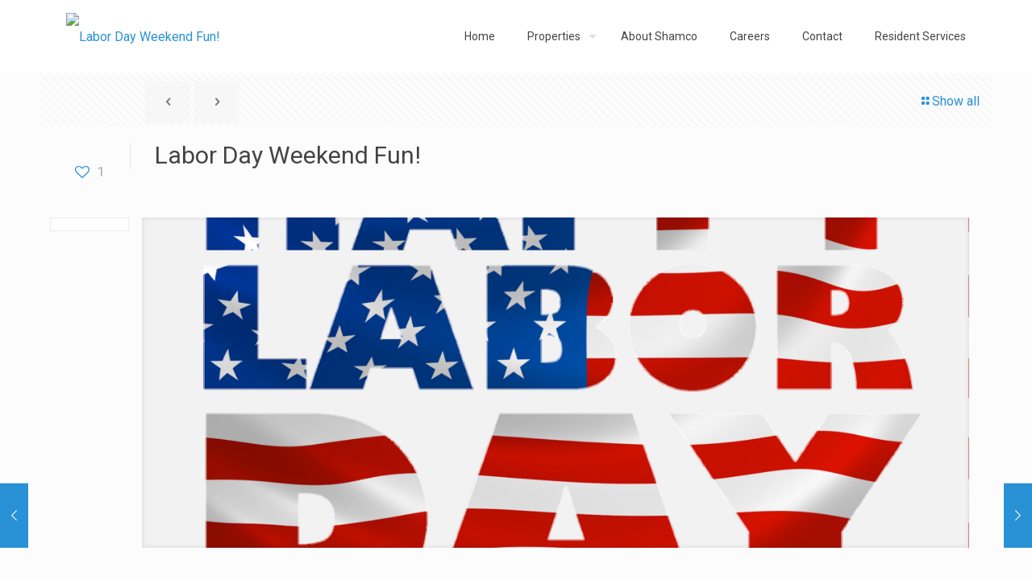

--- FILE ---
content_type: text/css
request_url: https://shamcomanagement.com/wp-content/themes/shamco/style.css?ver=6.7.1
body_size: -205
content:
/*
Theme Name: 	Shamco Theme
Theme URI: 		http://shamco.wpengine.com
Description:	Child Theme for Betheme - Customized for Shamah Property Management and Shamco.
Template:		betheme
Version: 		1.6
*/

/* Theme customization starts here
-------------------------------------------------------------- */

@import url('css/custom.css');



--- FILE ---
content_type: text/css
request_url: https://shamcomanagement.com/wp-content/themes/shamco/css/custom.css
body_size: 2591
content:
/* top nav - make Blog more apparent */
/*
li#menu-item-490{
	background-color: #0D6D3B;
	
}
#Top_bar .menu >  li#menu-item-490 > a
{
	color: white !important;
}

li.current-menu-item#menu-item-490{
	background-color: #fff;
	
}
#Top_bar .menu >  li.current-menu-item#menu-item-490 > a
{
	color: #0D6D3B !important;
}
*/

#Top_bar .top_bar_left{
	width: 100%;
}
/*Shamco mobile responsiveness glenwood props page*/

@media only screen and (max-width: 530px) {

#property-images-gallery{
    display: block !important;
    float:left;
    /*width:2%;*/
    margin-left:10%;
    margin-right:10%;
    margin-top:5%;
  }
}

/*Properties titles resize mobile*/
@media only screen and (max-width: 530px){
  #nj-property-header h1{
    font-size: 3rem !important;
    padding-top: 10px;
  }

  #ny-property-header h1{
    font-size: 3rem !important;
    padding-top: 10px;
  }
}

	.nj-property-links.wpb_column.vc_column_container.vc_col-sm-6{
	float:left;
}
.nj-property-links.wpb_column.vc_column_container.vc_col-sm-6{
	float: right !important;
}


/*NJ Properties button mobile repsonsiveness*/
@media only screen and (max-width: 530px){
  .propertyButton{
    margin-left: 0 !important;
    width: auto !important;
  }
}

/*Page titles*/
@media only screen and (max-width: 800px) {
  .propertiesTitle {
    font-size: 2.5em !important;
    line-height: 1.1em;
  }
	#property-images {
    display: block;
    position: relative;
    top: -25px !important;
    width: 80%;
    margin: 0 auto -100px auto;
	}
}

@media only screen and (max-width: 767px)
{
	.section_wrapper, .container, .four.columns .widget-area {
    width: 90%;
    max-width: 100% !important;
	}
}

@media only screen and (max-width: 800px) {
  .propertiesTitle {
    font-size: 2.5em !important;
    line-height: 1.1em;
  }
}

/*Homepage media query for Ipad 1+2 */
@media screen and (device-width: 768px) and (device-height: 1024px) {
  img.vc_single_image-img.attachment-large{ display: none; }   /* hide it elsewhere */
}

@media only screen and (device-width: 1024px) {
  div.homeButtons {
    padding-top: 160px;
  }
}

@media only screen and (device-width: 1024px) {
  a.homeButton {
    width: 100%;
  }
}

div.homeButtons{
  margin-top: 25px;
}

/* Page Styles */
h4.hat-tip {
  font-weight: bold;
}

h4.hat-tip a {
  text-decoration: underline;
  color: #2991d6;
}

/* Footer Styles */
.copyright {
  color: #FFF;
}

.footer_copy {
  background-color: #0D6D3B;
}

.logoKo {
  width: auto;
  height: 75px !important;
  margin-bottom: 15px;
}

.contactItem {
  margin-bottom: 10px;
}

.contactItem a {
  color: #8A8C8E !important;
}

.contactSocial {
  list-style-type: none;
}

.contactSocial .contactSocialItem {
  display: inline-block;
  margin: 0 auto;
  padding-left: 5px;
  padding-right: 5px;
}

/* Resident Services Footer Buttons */
ul.servicesListFooter {
  padding-top: 15px;
}

ul.servicesListFooter li.residentServicesButton {
  background-color: #E4E4E6;
  margin-top: 5px;
  margin-bottom: 20px;
  width: 70%;
  margin-left: 15%;
}

ul.servicesListFooter li.residentServicesButton a.residentServices {
  padding-top: 7.5px;
  padding-bottom: 7.5px;
  text-align: center;
  display: block;
  font-size: 1rem;
  color: #2C4559 !important;
}

ul.servicesListFooter li.residentServicesButton:hover {
  background-color: #8A8C8E;
}

ul.servicesListFooter li.residentServicesButton:hover a.residentServices {
  color: #FFF !important;
}

#gform_1 input[type="submit"], #gform_2 input[type="submit"], #gform_3 input[type="submit"] {
  background-color: #0D6D3B;
}

.emodal-close {
  background-color: #0D6D3B !important;
}

.emodal {
  border-color: #0D6D3B !important;
}

.floorplan-buttons {
  display: flex;
  flex-direction: row;
  justify-content: center;
  align-items: stretch;
  width: 80%;
  margin: 25px auto 0 auto;
  flex-grow: 1;
}

/* Header Styles */
body:not(.template-slider) #Header {
  min-height: 0;
}

.homeSliderText h2.welcomeTo {
  color: #0D6D3B;
  font-size: 4rem;
  font-weight: bold;
  line-height: 4.5rem;
}

.homeSliderText h1.shamco {
  color: #2C4559;
  font-weight: bold;
  font-size: 7.25rem;
  line-height: 5.5rem;
}

.homeSliderText h2.subShamco {
  color: #2C4559;
  font-weight: bold;
  font-size: 3rem;
}

/* Homepage Styles */
#home-second-section {
  min-height: 600px;
}

.weAreHome .wpb_wrapper {
  width: 100%;
}

.homeLeftColImg {
  /*height: 550px;*/
  width: auto;
}

#home-buttons-section {
  width: 100%;
  position: relative;
  top: -225px;
}

/*Page title query*/
@media only screen and (max-width: 800px) {
  .propertiesTitle {
    font-size: 2.5em !important;
    line-height: 1.1em;
  }
}

@media only screen and (min-width: 801px) {
  .homeButtons .col-span-third {
    width: 32%;
    display: inline-block;
  }
  .homeButtons .col-span-third a {
    color: #FFF;
    text-align: center;
    padding-top: 14%;
    font-size: 1.5rem;
  }
  .homeButtons .col-span-third a:last-child {
    float: right;
  }
}

@media only screen and (max-width: 800px) {
  .homeButtons {
    margin-top: 200px;
  }
  .homeButtons .col-span-third {
    width: 100%;
    display: block;
    margin-top: 5px;
    margin-bottom: 5px;
  }
  .homeButtons .col-span-third a {
    color: #FFF;
    text-align: center;
        font-size: 24px;
    padding-top: 20%;
  }
}

.homeButton {
  width: 375px;
  height: 135px;
  display: inline-block;
}

#schedule-viewing {
  background-image: url("../../../uploads/2016/03/schedule-viewing-button.png");
  background-repeat: no-repeat;
  background-position: center center;
  background-size: contain;
}

#appointment {
  background-image: url("../../../uploads/2016/03/application-button.png");
  background-repeat: no-repeat;
  background-position: center center;
  background-size: contain;
}

#resident-services {
  background-image: url("../../../uploads/2016/03/residential-services-button.png");
  background-repeat: no-repeat;
  background-position: center center;
  background-size: contain;
}

.weAreHome .weAreText {
  font-size: 1rem;
  line-height: 2rem;
}

/* Properties Section */
#properties-row {
  position: relative;
  top: -225px;
  background-color: #E4E4E6;
  padding-top: 25px;
}

.propertyDesc {
  text-align: center;
  font-family: 'Roboto';
  font-size: 1rem;
  margin-top: -25px;
}

a.propertiesLink {
  text-align: center;
  display: block;
  color: #2C4559;
  font-size: 1rem;
  font-weight: bold;
}

div.greenHeader {
  background-color: #0D6D3B;
  width: 1100%;
  display: block;
  margin-left: 0;
  padding-top: 7.5px;
  padding-bottom: 5px;
}

div.greenHeader h4.fromBlog {
  text-align: center;
  color: #FFF;
}

a.property-button{
    padding: 14px 0;
    width: 324px;
    text-align: center;
    text-transform: uppercase;
    font-family: Lato;
    background-color: #0D6D3B;
    display: block;
    font-size: 21px;
    font-weight: bold;
}

/* Properties Page Styles */
.propertiesPageContent h2.propertiesTitle {
  text-align: center;
  font-size: 3.5rem;
  font-weight: bold;
  text-transform: uppercase;
  font-family: 'Lato';
}

.propertiesPageContent p.propertiesText {
  max-width: 960px;
  padding-top: 25px;
  margin: 0 auto;
  display: block;
  text-align: center;
  font-size: 1rem;
  line-height: 2.5rem;
  padding:25px;
}

#njPropertyPage .wpb_wrapper {
  margin-bottom: 0px !important;
}

#njPropertyPage #nj-property-header {
  text-align: center;
  background-image: url("../../../uploads/2016/03/properties-sub-header.jpg");
  background-repeat: no-repeat;
  background-position: center center;
  background-size: contain;
  height: 275px;
  width: 100%;
  padding-top: 25px;
}

#njPropertyPage #nj-property-header h1 {
  font-size: 5rem;
  font-weight: bold;
  font-family: 'Lato';
  color: #0D6D3B;
  margin-top: 100px;
}

#njPropertyBlock {
  margin-top: 0;
}

#nyPropertyPage #ny-property-header {
  text-align: center;
  background-image: url("../../../uploads/2016/04/ny-properties-subheader.jpg");
  background-repeat: no-repeat;
  background-position: center center;
  background-size: contain;
  height: 275px;
  width: 100%;
  padding-top: 25px;
  margin-bottom: 0;
}

#nyPropertyPage #ny-property-header h1 {
  font-size: 5rem;
  font-weight: bold;
  font-family: 'Lato';
  color: #0D6D3B;
  margin-top: 100px;
}

.propertiesTextBlock {
  margin-top: 25px;
  max-width: 75%;
  display: block;
  margin-left: auto;
  margin-right: auto;
  font-size: 1.25rem;
  font-family: 'Roboto';
  line-height: 2rem;
}

div.propertyButtons .propertyButton {
  display: block;
  background-color: #0D6D3B;
  padding-top: 15px;
  padding-bottom: 15px;
  padding-right: 10px;
  padding-left: 10px;
  margin-top: 10px;
  width: 325px;
  font-size: 1.25rem;
  text-transform: uppercase;
  color: #FFF;
  text-align: center;
  margin-left: 12.5%;
}

.propertiesPageImages {
  max-width: 960px;
  display: block;
  margin-left: auto !important;
  margin-right: auto !important;
}

#propertiesPage {
  background-image: url("../../../uploads/2016/04/properties-page-bg.jpg");
  background-repeat: no-repeat;
  background-position: top center;
  background-size: cover;
  background-attachment: fixed;
}

.propertiesRow {
  padding-top: 30px;
}

#ny-properties-top-row {
  max-height: 425px;
}

#page-id-303 h2 {
  text-align: center;
  margin-top: 25px;
}

.aboutShamco {
  font-size: 1rem;
  margin-top: 15px;
  width: 75%;
  display: block;
  margin-left: 12.5%;
  text-align: center;
}

h2.propertiesTitle {
  text-align: center;
  font-size: 3.5rem;
  font-weight: bold;
  text-transform: uppercase;
  font-family: 'Lato';
  margin-bottom: 50px;
  margin-top: 15px;
}

h3.management {
  font-weight: bold;
  font-family: 'Lato';
}

ul.management-services {
  text-align: left;
}

ul.management-services:nth-of-type(1) {
  margin-bottom: 50px;
}

ul.management-services:nth-of-type(2) {
  margin-top: 25px;
}

div.management-first {
  margin-bottom: 75px;
}

.wpcf7-submit {
  background-color: #0D6D3B !important;
  font-size: 1rem;
}

/* Property Details Page Styles */
#featured-image-banner {
  margin-bottom: 25px;
}

#featured-image-banner img {
  width: 100%;
}

#property-images {
  display: block;
  position: relative;
  top: -125px;
  width: 80%;
  margin: 0 auto -100px auto;
}

#property-images ul#property-images-gallery {
  display: flex;
  flex-direction: row;
  justify-content: space-between;
  align-items: stretch;
  list-style-type: none;
}

#property-images ul#property-images-gallery li {
  display: inline-block;
  margin: 0 auto 0 17.5px;
}

#property-images li.property-image img {
  width: 200px;
  height: 200px;
  border: 1px solid #000;
}

h1.property-address {
  font-weight: bold;
  font-size: 2rem;
}

ul#property-actions li.residentServicesButton {
  list-style-type: none;
  background-color: #0D6D3B;
  margin-top: 5px;
}

ul#property-actions li.residentServicesButton a.residentServices {
  padding-bottom: 15px !important;
  vertical-align: middle;
  text-align: center;
  display: block;
  font-size: 1.5rem;
  line-height: 1.5rem;
  color: #FFF !important;
}

h4.property-desc-subtitle {
  margin-bottom: 0 !important;
  font-weight: bold;
}

h4.property-subtitle {
  font-weight: bold;
}

.property-details-content p {
  font-size: 1rem;
  line-height: 1.5rem;
  width: 80%;
  margin: 15px auto 0;
}

.property-details-additional-info {
  font-size: 1rem;
}

.property-contact-info .property-contact {
  margin-top: -10px;
  margin-bottom: 10px;
  font-size: 1rem;
  margin-left: 15px;
}

img.floorplan-image {
  width: 300px;
  height: auto;
  display: block;
  margin: 0 auto;
}

h6.section-title {
  font-weight: bold;
  font-size: 1.25rem;
  text-align: center;
}

.property-office-hours {
  margin-top: 15px;
  background-color: #ccc;
  padding: 5px;
  width: 275px;
  text-align: center;
  display: block;
  margin: 0 auto;
}

.property-caption {
  text-align: center;
  font-size: 0.975em;
  color: rgba(0, 0, 0, 0.5);
}

figure:hover .property-caption {
  color: black;
}

#resident-services-content {
  margin-top: 50px;
}

#resident-services-content button {
  background-color: #0D6D3B !important;
}

.maint-feeback-form input[type="submit"] {
  background-color: #0D6D3B;
}

.residents-message {
  font-size: 1.15rem;
  margin-top: 15px;
}

img.post-external-image {
  max-width: 375px !important;
  height: auto;
}

	@media only screen and (max-width: 767px)
	{
.property-details-content p {
    font-size: 1rem;
    line-height: 1.5rem;
    width: 100% !important;
    margin: 15px auto 0;
}
}

@media only screen and (max-width: 767px)
{

.aboutShamco {
    font-size: 1rem;
    margin-top: 15px;
    width: 100% !important;
    display: block;
    margin-left: 0;
    text-align: center;
	}
		.nj-property-links.wpb_column.vc_column_container.vc_col-sm-6{
	float:none !important;
	}
	.nj-property-links.wpb_column.vc_column_container.vc_col-sm-6{
		float: none !important;
	}
}

.videosbyloopnet {
    width: auto !important; 
    height: auto !important; 
    max-width: 700px;
}
.boxes{
  display: flex;
  flex-direction:row;
  flex-wrap: wrap;
}
.box{
  width: 48%;
  margin: 1%;
}
.video-title{ text-align: center; margin: 10px; font-weight: bold; font-size: 18px; text-transform: uppercase; }

img.videosbyloopnet-icon {
    max-width: 100px !important;
    max-height: 100px !important;
}
@media (max-width: 599px){
	.box{
		width: 100%;
		margin: 0 0 20px 0;
	}
}

.half-width.wpb_column.vc_column_container.vc_col-sm-12 {
    width: 50%;
    margin: 0 auto;
    text-align: center;
    float: none;
}
@media (max-width: 767px){
	.half-width.wpb_column.vc_column_container.vc_col-sm-12 {
    width: 100%;
    margin: 0 auto;
    text-align: center;
    float: none;
}
}

/* payment page */
.page-id-303 .framed{ width: 100% !important; }



.page-id-303 .section_wrapper{
    max-width: 100% !important;
	width: 100% !important;
}


.page-id-303 .log_in_to_your_acct_div {
    width: auto !important;
}
.log_in_to_your_acct_div {
    width: auto !important;
}

@media only screen and (min-width: 1240px){
.section_wrapper, .container {
    max-width: 1180px;
}
}


/*# sourceMappingURL=maps/custom.css.map */